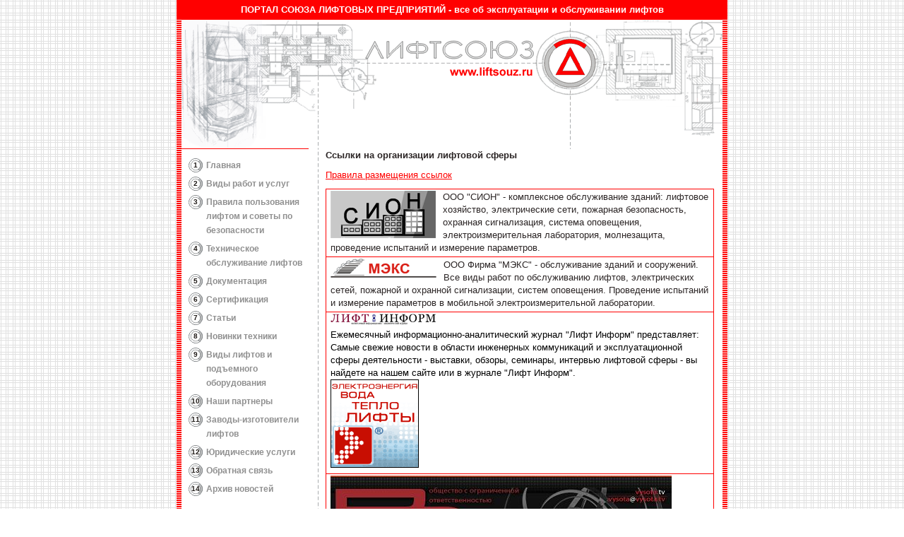

--- FILE ---
content_type: text/html; charset=UTF-8
request_url: http://liftsouz.ru/links
body_size: 3299
content:
<!DOCTYPE HTML>
<html>
<head>
<meta charset="utf-8">
<meta name="keywords" content="обслуживание лифтов, монтаж лифтов, эксплуатация лифтов, замена лифтов, лифт">
<title>Лифты ссылки</title>
<link rel="stylesheet" href="/css/style.css" type="text/css">
<link rel="icon" href="http://liftsouz.ru/images/favicon.ico" type="image/x-icon">
</head>
<body>

<div class="wrap wide">
		<div class="top">ПОРТАЛ СОЮЗА ЛИФТОВЫХ ПРЕДПРИЯТИЙ - все об эксплуатации и обслуживании лифтов</div>
    <div class="head"><a href="/" class="logo"></a></div>
    
    ﻿<div class="left">
<ul class="leftMenu">
 <li><span class="bullet">1</span><a href="/">Главная</a></li>
 <li><span class="bullet">2</span><a href="uslugi">Виды работ и услуг</a></li>
 <li><span class="bullet">3</span><a href="pravila">Правила пользования лифтом и советы по безопасности</a></li>
 <li><span class="bullet">4</span><a href="cons">Техническое обслуживание лифтов</a></li>
 <li><span class="bullet">5</span><a href="doc">Документация</a></li>
 <li><span class="bullet">6</span><a href="sertif" title="Сертификация лифтов" alt="Сертификация лифтов">Сертификация</a></li>
 <li><span class="bullet">7</span><a href="articles">Статьи</a></li>
 <li><span class="bullet">8</span><a href="technews">Новинки техники</a></li>
 <li><span class="bullet">9</span><a href="types">Виды лифтов и подъемного оборудования</a></li>
 <li><span class="bullet">10</span><a href="links">Наши партнеры</a></li>
 <li><span class="bullet">11</span><a href="spisok">Заводы-изготовители лифтов</a></li>
 <li><span class="bullet">12</span><a href="urist">Юридические услуги</a></li>
<!--  <li><span class="bullet">14</span><a href="vacancy">Вакансии</a></li> -->
 <li><span class="bullet">13</span><a href="feedback">Обратная связь</a></li>
 <li><span class="bullet">14</span><a href="narch">Архив новостей</a></li>
</ul>
<div class="leftBox contacts">
 <p class="title">Наши координаты</p>
 <p class="phones">8-499-164-36-65 <br> 8-903-565-52-88</p>
 <p><strong>E-mail:</strong> <img src="images/emails.png" alt="emails"></p>
 <p><a href="/files/buklet.pdf"  target="_blank"><img src="/images/banner-lift.jpg"></a></p>
</div>
</div>    

    <div class="content">
    
        <h1>Ссылки на организации лифтовой сферы</h1>
        
        <p><a href="/pravilo">Правила размещения ссылок</a></p>
        
        <table class="redBorder">
            <tbody>
                <tr>
                    <td><a href="http://www.mekc.ru"><img src="files/sion_logo.png" alt="СИОН" style="float:left; margin:0 10px 0 0">ООО "СИОН" - комплексное обслуживание зданий: лифтовое хозяйство, электрические сети, пожарная безопасность, охранная сигнализация, система оповещения, электроизмерительная лаборатория, молнезащита, проведение испытаний и измерение параметров. </a></td>
                </tr>
                <tr>
                    <td><a href="/mekc"><img src="files/max_logo.png" alt="Мекс" style="float:left; margin:0 10px 0 0">ООО Фирма "МЭКС" - обслуживание зданий и сооружений. Все виды работ по обслуживанию лифтов, электрических сетей, пожарной и охранной сигнализации, систем оповещения. Проведение испытаний и измерение параметров в мобильной электроизмерительной лаборатории.</a></td>
                </tr><!--
                <tr>
                    <td><a href="/alkub"><img src="files/logo_alkub.png" alt="Фирма Алкуб" style="float:left; margin:0 10px 0 0">"Алкуб" - полный перечень работ по обслуживанию лифтового оборудования: монтаж, ремонт, замена, сертификация. Обслуживание электрооборудования.</a> </td>
                </tr>-->
                <tr>
                    <td><img src="files/ingelectro.gif" alt="Лифт Информ"><br>Ежемесячный информационно-аналитический журнал "Лифт Информ" представляет: Самые свежие новости в области инженерных коммуникаций и эксплуатационной сферы деятельности - выставки, обзоры, семинары, интервью лифтовой сферы - вы найдете на нашем сайте или в журнале "Лифт Информ". <br> <img src="files/125n.gif" alt="Лифт Информ"></td>
                </tr>
                <tr>
                    <td><a href="http://www.vysota.tv" target="_blank"><img src="files/vys_label.jpg" alt="ООО Высота" style="float:center; margin:0 10px 0 0"></a>
                    <p>ООО «Высота» предлагает широкий  выбор СКУД – от систем для небольших фирм, до крупных разветвленных компаний и  организаций, в том числе с работой по GSM, также предлагаем Вам услуги по монтажу систем мониторинга и  диспетчеризации лифтов, с подключением инженерного оборудования на ОДС и установки  систем видеонаблюдения , и систем пожарной сигнализации.</p>                    </td>
                </tr>
            </tbody>
        </table>
           
    </div>

    <div class="clearFooter"></div>
</div>

<div class="footer">

	﻿	<div class="bottom">
    <script>
		function _go() {
			location.href=document.getElementById('section').options[document.getElementById('section').selectedIndex].value;
		}
    </script>
        <form action="/" method="get" name="sectionForm">
            <select size="1" name="section" id="section" class="select" onchange="_go()">
                <option selected="">Выберите раздел</option>
                <option value="/cons">Техническое обслуживание лифтов</option>
                <option value="/doc">Документация</option>
                <option value="/sertif">Сертификация</option>
                <option value="/links">Наши партнеры</option>
                <option value="/spisok">Заводы-изготовители лифтов</option>
                <option value="/feedback">Обратная связь</option>
            </select>
        </form>
    </div>
    <div class="counters">
<img src="images/prodvigenie-saitov.gif" alt="Продвижение сайтов" title="Сайты растут">&nbsp;&nbsp;&nbsp;<a href="http://www.site-up.ru">Раскрутка сайта - "Сайты растут"</a>&nbsp;&nbsp;
    <!--noindex-->
        <!--begin of Rambler's Top100 code -->
        <a href="http://top100.rambler.ru/top100/"><img src="http://counter.rambler.ru/top100.cnt?629162" alt="" width="88" height="31" ></a><!--end of Top100 code-->
        <!--LiveInternet counter--><script>document.write('<a href="http://www.liveinternet.ru/click" '+'target=_blank><img src="http://counter.yadro.ru/hit?t14.7;r'+escape(document.referrer)+((typeof(screen)=='undefined')?'':';s'+screen.width+'*'+screen.height+'*'+(screen.colorDepth?screen.colorDepth:screen.pixelDepth))+';'+Math.random()+'" alt="liveinternet.ru: показано число хитов за 24 часа, посетителей за 24 часа и за сегодн\я" '+'border=0 width=88 height=31></a>')</script><!--/LiveInternet-->

        <!-- Yandex.Metrika counter -->
        <div style="display:none;"><script type="text/javascript">
        (function(w, c) {
            (w[c] = w[c] || []).push(function() {
                try {
                    w.yaCounter946068 = new Ya.Metrika({id:946068,
                            accurateTrackBounce:true, webvisor:true});
                }
                catch(e) { }
            });
        })(window, "yandex_metrika_callbacks");
        </script></div>
        <script src="//mc.yandex.ru/metrika/watch.js" type="text/javascript" 
        defer="defer"></script>
        <noscript><div><img src="//mc.yandex.ru/watch/946068" 
        style="position:absolute; left:-9999px;" alt="" /></div></noscript>
        <!-- /Yandex.Metrika counter -->

    <!--/noindex-->
    </div>    
</div>
</body>
</html>							

--- FILE ---
content_type: text/css
request_url: http://liftsouz.ru/css/style.css
body_size: 2791
content:
@charset "utf-8";

@import url(reset.css);

html, body {
	height:100%;
}

body {
	background:#fff url(../images/small.png);
	font:normal 13px/1.4  Arial, Tahoma, Verdana, Helvetica, sans-serif;
	color:#2c2626;
	vertical-align:top;
	text-align:center;
}

.wrap {
	position:relative;
	width:780px;
	min-height:100%;
	margin:0 auto;
	padding:0;
	text-align:left;
	z-index:1;
	zoom:1;
	background:url(../images/wrap_bg.png)
}
.wide {
	background:url(../images/wrap_bg_wide.png)
}
.wrap.wide .content {
	width:550px;
}
	.wrap .top {
		background:#f00;
		color:#fff;
		font-weight:bold;
		padding:5px 0;
		text-align:center;
	}
	.wrap .head {
		background:url(../images/head_img.png) no-repeat top left;
		width:766px;
		height:183px;
		margin:auto auto;
		position:relative;
	}
		.wrap .head a.logo {
			position:absolute;
			width:345px;
			height:100px;
			top:10px;
			left:260px;						
		}
	.wrap .left {
		width:172px;
		float:left;
		margin:0 0 0 7px;
	}
		.wrap .left .leftMenu {
			padding:10px 0 10px 10px;
		}	
			.wrap .left .leftMenu li {
				color:#909090;
				text-decoration:none;
				font-weight:bold;
				width:172px;
				float:left;
				margin:3px 0;
				line-height:20px;
				list-style:inside none;
			}
				.wrap .left .leftMenu a {
					color:#909090;
					text-decoration:none;
					font-weight:bold;
					float:left;
					width:147px;
					font-size:12px;
				}
				.wrap .left .leftMenu a:hover {
					color:#f00;
				}
				.wrap .left .bullet {
					width:20px;
					height:20px;
					line-height:20px;
					font-size:10px;
					color:#909090;
					text-decoration:none;
					font-weight:bold;
					float:left;
					text-align:center;
					background:url(../images/bullets.png) top left;
					color:#1f1a17;
					margin:0 5px 0 0;
				}

	.wrap .content {
		width:335px;
		float:left;
		margin:0 0 0 32px;
		text-align:justify;
	}
	
	.wrap .content.wide {
		width:535px;
	}

	.wrap .leftBox {
		margin:10px 0 0 0;
		padding:15px 0 0 13px;
		background:url(../images/bottom_border.png) no-repeat top left;
		color:#505050;
	}
		.wrap .leftBox .title {
			color:#ff6060;
			font-weight:bold;
			margin:0 0 5px 0;
		}
		.wrap .leftBox .phones {
			font-size:14px;
		}
		.wrap .leftBox p {
			margin:0 0 10px 0;
		}	
		.wrap .leftBox img {
			margin:5px 0 0 0;
		}


	.wrap .right {
		width:200px;
		float:right;
		margin:-24px 7px 0 0;
	}	
		.wrap .right .title {
			border-bottom:1px solid #f00;
			color:#909090;
			font-weight:bold;
			margin:0 0 10px 0;
			padding:0 0 5px 0;
			z-index:3;
			position:relative;
		}
	.wrap .rightBox {
		margin:0 10px 20px 0;
		border-bottom:1px solid #f00;
		padding:0 0 10px 0;
	}

		.wrap .rightBox a {
			text-decoration:none;
		}
		.wrap .rightBox p {
			margin:0 0 5px 0;
		}			
	
.alert {
	color:#ff6060;
	font-weight:bold;
	text-align:left;
}

	.wrap .clearFooter {
		background:none;
		height:80px;
		clear:both;
	}
	
.footer {
	background:#fff url(../images/small.png);
	position:relative;
	width:780px;
	height:80px;
	margin:-80px auto 0 auto;
	z-index:2;
	text-align:left;
}
	.footer .bottom {
		background:#f00;
		color:#fff;
		font-weight:bold;
		padding:5px;
	}
	
	.footer .counters {
		margin:10px 0 0 0;
		text-align:center;	
	}
			
.wrap:after, .wide:after, form:after, .left:after, .leftMenu:after {
	content:'';
	clear:both;
	display:block;
	overflow:hidden;
	height:0;
}

/* General styles */
h1, h2, h3 {
	font:bold 13px/1.4  Arial, Tahoma, Verdana, Helvetica, sans-serif;
	margin:0 0 10px 0;
	text-align:left;
}

hr {
	height:1px;
	border:none;
	color:#f00;
	background:#f00;
	margin:10px 0; 
}
ul li {
	list-style:inside disc;
	margin:0 0 10px 10px;
}
ol li {
	list-style:inside decimal;
	margin:0 0 10px 10px;
}
p {
	margin:0 0 10px 0;
}
a {
	color:#f00;
}
a:hover {
	text-decoration:none;
}

input, textarea {
	border:1px solid #999;
	padding:5px 7px;
}

table {
	width:100%;
	margin:0 0 30px 0;
	text-align:left
}
	table a {
		color:#2c2626;
		text-decoration:none;
	}
	table a:hover {
		color:#f00;
		text-decoration:underline;
	}
	table td {
		padding:5px 0 5px 10px;
	}
	table td.leftcol {
		width: 120px; /* Ширина левой колонки с рисунком */
		vertical-align: top; /* Выравнивание по верхнему краю */
  }	
   table .title {
		width:150px;
		padding:0;
		text-align:left;		
	}

table.redBorder {
	border:1px solid #f00;
	border-collapse:collapse;
}

	table.redBorder td, table.redBorder th {
		background:none;
		border:1px solid #f00;
		padding:2px 6px 3px 6px;
		vertical-align:top;
		text-align:left;
		color:#000;
	}
.thumb img{
    padding: 5px; /* расстояние от картинки до рамки */
    background: #dffeff ; /* Цвет фона */
}
.tck2_3{
	color: #365F91;
	font-size: 14px;
<!-- 	font-weight: bold;-->
	font-style: italic;
}
.tck23{
	color: red;
	font-size: 20px;
	font-weight: bold;
	animation-name: red1;
	animation-duration: 4s;
	animation-iteration-count: infinite;
	animation-timing-function: linear;
	animation-direction: alternate-reverse;
	/* Safari and Chrome */
	-webkit-animation-name: red1;
	-webkit-animation-duration: 4s;
	-webkit-animation-iteration-count: infinite;
	-webkit-animation-timing-function: linear;
	-webkit-animation-direction: alternate-reverse;
	/* Firefox */
	-moz-animation-name: red1;
	-moz-animation-duration: 4s;
	-moz-animation-iteration-count: infinite;
	-moz-animation-timing-function: linear;
	-moz-animation-direction: alternate-reverse;
	/* Opera */
	-o-animation-name: red1;
	-o-animation-duration: 4s;
	-o-animation-iteration-count: infinite;
	-o-animation-timing-function: linear;
	-o-animation-direction: alternate-reverse;
}
@-webkit-keyframes red1{
	from {background: #dffeff; margin-left:0px;}
	to {background: #01dbe7; margin-left:100px;}
}
@-moz-keyframes red1{
	from {background: #dffeff; margin-left:0px;}
	to {background: #01dbe7; margin-left:100px;}
}
@-o-keyframes red1{
	from {background: #dffeff; margin-left:0px;}
	to {background: #01dbe7; margin-left:100px;}
}
@keyframes red1{
	from {background: #dffeff; margin-left:0px;}
	to {background: #01dbe7; margin-left:100px;}
}
.div1 {
  margin: 0;
  display: flex;
  justify-content: center;
  align-items: center;
  height: 6vh;
  background: black;
  font-family: 'cursive', serif;
  font-size: 36px;
  text-align: center;
  color: transparent;
  overflow: hidden;
  -webkit-backface-visibility: hidden;
  backface-visibility: hidden;
}
.span1 {
  display: inline-block;
  text-shadow: 0 0 0 whitesmoke;
  -webkit-animation: smoky 5s infinite;
  animation: smoky 5s infinite;
 }
span1:nth-child(even) {
  -webkit-animation-name: smoky-2;
  animation-name: smoky-2;
}
@-webkit-keyframes smoky {
 60% {
 text-shadow: 0 0 36px whitesmoke;
 }
 to {
 -webkit-transform: translate3d(15rem, -8rem, 0) rotate(-40deg) skewX(70deg) scale(1.5);
 transform: translate3d(15rem, -8rem, 0) rotate(-40deg) skewX(70deg) scale(1.5);
 text-shadow: 0 0 18px whitesmoke;
 opacity: 0;
 }
}
@keyframes smoky {
 60% {
 text-shadow: 0 0 36px whitesmoke;
 }
 to {
 -webkit-transform: translate3d(15rem, -8rem, 0) rotate(-40deg) skewX(70deg) scale(1.5);
 transform: translate3d(15rem, -8rem, 0) rotate(-40deg) skewX(70deg) scale(1.5);
 text-shadow: 0 0 18px whitesmoke;
 opacity: 0;
 }
}
@-webkit-keyframes smoky-2 {
 60% {
 text-shadow: 0 0 36px whitesmoke;
 }
 to {
 -webkit-transform: translate3d(18rem, -8rem, 0) rotate(-40deg) skewX(-70deg) scale(2);
 transform: translate3d(18rem, -8rem, 0) rotate(-40deg) skewX(-70deg) scale(2);
 text-shadow: 0 0 18px whitesmoke;
 opacity: 0;
 }
}
@keyframes smoky-2 {
 60% {
 text-shadow: 0 0 36px whitesmoke;
 }
 to {
 -webkit-transform: translate3d(18rem, -8rem, 0) rotate(-40deg) skewX(-70deg) scale(2);
 transform: translate3d(18rem, -8rem, 0) rotate(-40deg) skewX(-70deg) scale(2);
 text-shadow: 0 0 16px whitesmoke;
 opacity: 0;
 }
}
span1:nth-of-type(1) {
 -webkit-animation-delay: 0.2s;
 animation-delay: 0.2s;
}
span1:nth-of-type(2) {
 -webkit-animation-delay: 0.4s;
 animation-delay: 0.4s;
}
.h15 {
  font-size: 26px;
  font-weight: normal;
  color: transparent;
  text-shadow: 0 0 1px #eee, 2px 2px 1px #00dcdc, -4px -3px 1px #ff3232;
  -webkit-animation: glitch 4s ease-in-out infinite alternate;
  animation: glitch 4s ease-in-out infinite alternate;
}
@-webkit-keyframes glitch {
  0%,40%,44%,58%,61%,65%,69%,73%,100% {transform:skewX(0deg);}
  41% {transform: skewX(1deg);}
  42% {transform: skewX(-1deg);}
  59% {transform: skewX(4deg) skewY(1deg);}
  60% {transform: skewX(-4deg) skewY(-1deg);}
  63% {transform: skewX(1deg) skewY(-5deg);}
  70% {transform: skewX(-5deg) skewY(-2deg);}
  71% {transform: skewX(1deg) skewY(-1deg);}
}
@keyframes glitch {
  0%,40%,44%,58%,61%,65%,69%,73%,100% {transform:skewX(0deg);}
  41% {transform: skewX(1deg);}
  42% {transform: skewX(-1deg);}
  59% {transform: skewX(4deg) skewY(1deg);}
  60% {transform: skewX(-4deg) skewY(-1deg);}
  63% {transform: skewX(1deg) skewY(-5deg);}
  70% {transform: skewX(-5deg) skewY(-2deg);}
  71% {transform: skewX(1deg) skewY(-1deg);}
}
.h16 {
  font-size: 18px;
  color: #eee;
  -webkit-animation: sorrow 1s infinite;
  animation: sorrow 1s infinite;
}
@-webkit-keyframes sorrow {
  0% {
    text-shadow: 0px 0px transparent, 
	0px 1px #fefcc0, 
	1px 1px #fefcc0, 
	1px 2px #feec85, 
	2px 2px #feec85, 
	2px 3px #ec760c, 
	3px 3px #ec760c, 
	3px 4px #ec760c, 
	4px 4px #451b00, 
	4px 5px #451b00, 
	5px 5px #fefcc0;
  }
  10% {
    text-shadow: 0px 0px transparent, 
	0px 1px #fefcc0, 
	1px 1px #feec85, 
	1px 2px #feec85, 
	2px 2px #ec760c, 
	2px 3px #ec760c, 
	3px 3px #ec760c, 
	3px 4px #451b00, 
	4px 4px #451b00, 
	4px 5px #fefcc0, 
	5px 5px #fefcc0;
  }
  20% {
    text-shadow: 0px 0px transparent, 
	0px 1px #feec85, 
	1px 1px #feec85, 
	1px 2px #ec760c, 
	2px 2px #ec760c, 
	2px 3px #ec760c, 
	3px 3px #451b00, 
	3px 4px #451b00, 
	4px 4px #fefcc0, 
	4px 5px #fefcc0, 
	5px 5px #fefcc0;
  }
  30% {
    text-shadow: 0px 0px transparent, 
	0px 1px #feec85, 
	1px 1px #ec760c, 
	1px 2px #ec760c, 
	2px 2px #ec760c, 
	2px 3px #451b00, 
	3px 3px #451b00, 
	3px 4px #fefcc0, 
	4px 4px #fefcc0, 
	4px 5px #fefcc0, 
	5px 5px #feec85;
  }
  40% {
    text-shadow: 0px 0px transparent, 
	0px 1px #ec760c, 
	1px 1px #ec760c, 
	1px 2px #ec760c, 
	2px 2px #451b00, 
	2px 3px #451b00, 
	3px 3px #fefcc0, 
	3px 4px #fefcc0, 
	4px 4px #fefcc0, 
	4px 5px #feec85, 
	5px 5px #feec85;
  }
  50% {
    text-shadow: 0px 0px transparent, 
	0px 1px #ec760c, 
	1px 1px #ec760c, 
	1px 2px #451b00, 
	2px 2px #451b00, 
	2px 3px #fefcc0, 
	3px 3px #fefcc0, 
	3px 4px #fefcc0, 
	4px 4px #feec85, 
	4px 5px #feec85, 
	5px 5px #ec760c;
  }
  60% {
    text-shadow: 0px 0px transparent, 
	0px 1px #ec760c, 
	1px 1px #451b00, 
	1px 2px #451b00, 
	2px 2px #fefcc0, 
	2px 3px #fefcc0, 
	3px 3px #fefcc0, 
	3px 4px #feec85, 
	4px 4px #feec85, 
	4px 5px #ec760c, 
	5px 5px #ec760c;
  }
  70% {
    text-shadow: 0px 0px transparent, 
	0px 1px #451b00, 
	1px 1px #451b00, 
	1px 2px #fefcc0, 
	2px 2px #fefcc0, 
	2px 3px #fefcc0, 
	3px 3px #feec85, 
	3px 4px #feec85, 
	4px 4px #ec760c, 
	4px 5px #ec760c, 
	5px 5px #ec760c;
  }
  80% {
    text-shadow: 0px 0px transparent, 
	0px 1px #451b00, 
	1px 1px #fefcc0, 
	1px 2px #fefcc0, 
	2px 2px #fefcc0, 
	2px 3px #feec85, 
	3px 3px #feec85, 
	3px 4px #ec760c, 
	4px 4px #ec760c, 
	4px 5px #ec760c, 
	5px 5px #451b00;
  }
  90% {
    text-shadow: 0px 0px transparent, 
	0px 1px #fefcc0, 
	1px 1px #fefcc0, 
	1px 2px #fefcc0, 
	2px 2px #feec85, 
	2px 3px #feec85, 
	3px 3px #ec760c, 
	3px 4px #ec760c, 
	4px 4px #ec760c, 
	4px 5px #451b00, 
	5px 5px #451b00;
  }
  100% {
    text-shadow: 0px 0px transparent, 
	0px 1px #fefcc0, 
	1px 1px #fefcc0, 
	1px 2px #feec85, 
	2px 2px #feec85, 
	2px 3px #ec760c, 
	3px 3px #ec760c, 
	3px 4px #ec760c, 
	4px 4px #451b00, 
	4px 5px #451b00, 
	5px 5px #fefcc0;
  }
}
@keyframes sorrow {
  0% {
    text-shadow: 0px 0px transparent, 
	0px 1px #fefcc0, 
	1px 1px #fefcc0, 
	1px 2px #feec85, 
	2px 2px #feec85, 
	2px 3px #ec760c, 
	3px 3px #ec760c, 
	3px 4px #ec760c, 
	4px 4px #451b00, 
	4px 5px #451b00, 
	5px 5px #fefcc0;
  }
  10% {
    text-shadow: 0px 0px transparent, 
	0px 1px #fefcc0, 
	1px 1px #feec85, 
	1px 2px #feec85, 
	2px 2px #ec760c, 
	2px 3px #ec760c, 
	3px 3px #ec760c, 
	3px 4px #451b00, 
	4px 4px #451b00, 
	4px 5px #fefcc0, 
	5px 5px #fefcc0;
  }
  20% {
    text-shadow: 0px 0px transparent, 
	0px 1px #feec85, 
	1px 1px #feec85, 
	1px 2px #ec760c, 
	2px 2px #ec760c, 
	2px 3px #ec760c, 
	3px 3px #451b00, 
	3px 4px #451b00, 
	4px 4px #fefcc0, 
	4px 5px #fefcc0, 
	5px 5px #fefcc0;
  }
  30% {
    text-shadow: 0px 0px transparent, 
	0px 1px #feec85, 
	1px 1px #ec760c, 
	1px 2px #ec760c, 
	2px 2px #ec760c, 
	2px 3px #451b00, 
	3px 3px #451b00, 
	3px 4px #fefcc0, 
	4px 4px #fefcc0, 
	4px 5px #fefcc0, 
	5px 5px #feec85;
  }
  40% {
    text-shadow: 0px 0px transparent, 
	0px 1px #ec760c, 
	1px 1px #ec760c, 
	1px 2px #ec760c, 
	2px 2px #451b00, 
	2px 3px #451b00, 
	3px 3px #fefcc0, 
	3px 4px #fefcc0, 
	4px 4px #fefcc0, 
	4px 5px #feec85, 
	5px 5px #feec85;
  }
  50% {
    text-shadow: 0px 0px transparent, 
	0px 1px #ec760c, 
	1px 1px #ec760c, 
	1px 2px #451b00, 
	2px 2px #451b00, 
	2px 3px #fefcc0, 
	3px 3px #fefcc0, 
	3px 4px #fefcc0, 
	4px 4px #feec85, 
	4px 5px #feec85, 
	5px 5px #ec760c;
  }
  60% {
    text-shadow: 0px 0px transparent, 
	0px 1px #ec760c, 
	1px 1px #451b00, 
	1px 2px #451b00, 
	2px 2px #fefcc0, 
	2px 3px #fefcc0, 
	3px 3px #fefcc0, 
	3px 4px #feec85, 
	4px 4px #feec85, 
	4px 5px #ec760c, 
	5px 5px #ec760c;
  }
  70% {
    text-shadow: 0px 0px transparent, 
	0px 1px #451b00, 
	1px 1px #451b00, 
	1px 2px #fefcc0, 
	2px 2px #fefcc0, 
	2px 3px #fefcc0, 
	3px 3px #feec85, 
	3px 4px #feec85, 
	4px 4px #ec760c, 
	4px 5px #ec760c, 
	5px 5px #ec760c;
  }
  80% {
    text-shadow: 0px 0px transparent, 
	0px 1px #451b00, 
	1px 1px #fefcc0, 
	1px 2px #fefcc0, 
	2px 2px #fefcc0, 
	2px 3px #feec85, 
	3px 3px #feec85, 
	3px 4px #ec760c, 
	4px 4px #ec760c, 
	4px 5px #ec760c, 
	5px 5px #451b00;
  }
  90% {
    text-shadow: 0px 0px transparent, 
	0px 1px #fefcc0, 
	1px 1px #fefcc0, 
	1px 2px #fefcc0, 
	2px 2px #feec85, 
	2px 3px #feec85, 
	3px 3px #ec760c, 
	3px 4px #ec760c, 
	4px 4px #ec760c, 
	4px 5px #451b00, 
	5px 5px #451b00;
  }
  100% {
    text-shadow: 0px 0px transparent, 
	0px 1px #fefcc0, 
	1px 1px #fefcc0, 
	1px 2px #feec85, 
	2px 2px #feec85, 
	2px 3px #ec760c, 
	3px 3px #ec760c, 
	3px 4px #ec760c, 
	4px 4px #451b00, 
	4px 5px #451b00, 
	5px 5px #fefcc0;
  }
}




--- FILE ---
content_type: text/css
request_url: http://liftsouz.ru/css/reset.css
body_size: 553
content:
@charset "utf-8";

html, body, div, span, applet, object, iframe, 
h1, h2, h3, h4, h5, h6, p, blockquote, pre, 
a, abbr, acronym, address, big, cite, code, 
del, dfn, em, font, img, ins, kbd, q, s, samp, 
small, strike, strong, sub, sup, tt, var, 
b, u, i, center, 
dl, dt, dd, ol, ul, li, 
fieldset, form, label, legend, textarea, input, 
caption {
	margin:0;
	padding:0;
	border:none;
	outline:none;
	font-size:100%;
	vertical-align:baseline;
	background:transparent;
}
table, tbody, tfoot, thead, tr, th, td {
	margin:0;
	padding:0;
	outline:none;
	font-size:100%;
	vertical-align:baseline;
	background:transparent;
}
body {
	line-height:100%;
}
li {
	list-style:none outside;
}
blockquote, q {
	quotes:none;
}
blockquote:before, blockquote:after, 
q:before, q:after {
	content:'';
	content:none;
}

/* remember to define focus styles! */
:focus {
	outline:none;
}

/* remember to highlight inserts somehow! */
ins {
	text-decoration:none;
}
del {
	text-decoration:line-through;
}

table {
	border-collapse:collapse;
	border-spacing:0;
}